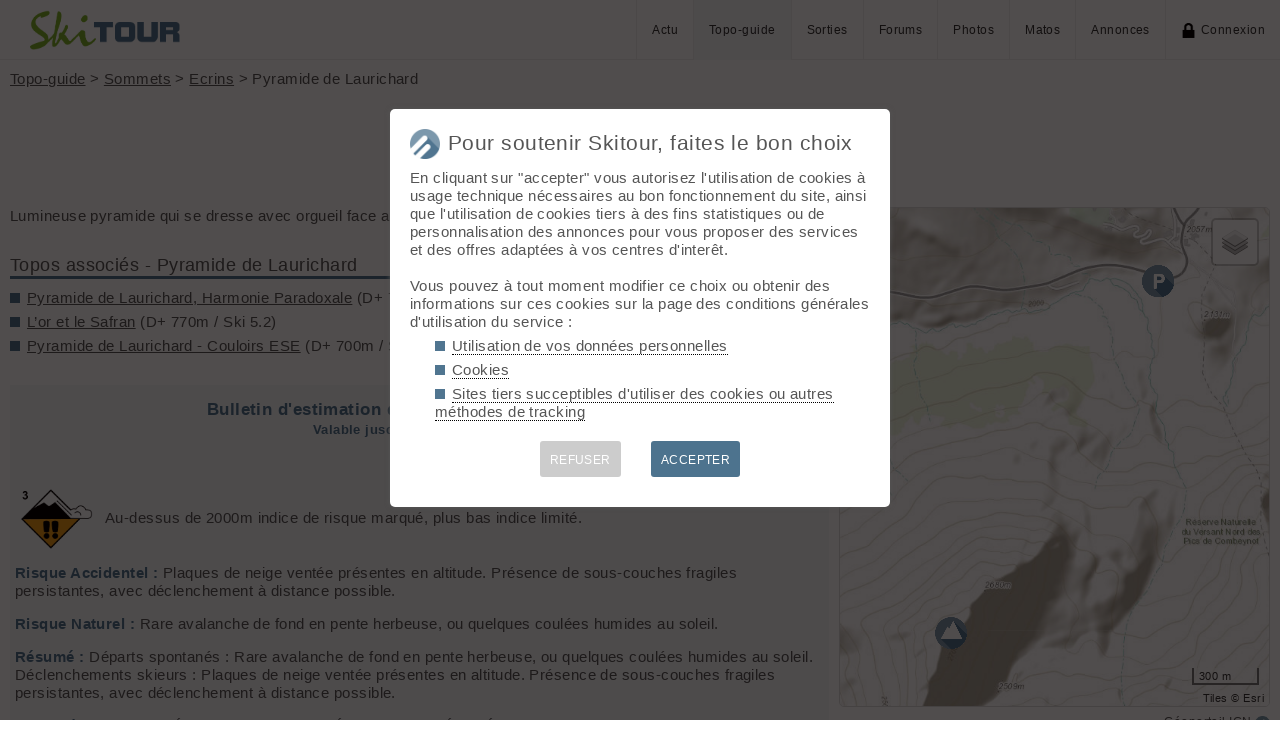

--- FILE ---
content_type: text/html; charset=UTF-8
request_url: http://skitour.fr/sommets/6514
body_size: 5911
content:
<!DOCTYPE html>
<html lang="fr">
<head>
<meta charset="utf-8">
<title>Pyramide de Laurichard en ski de rando - Skitour</title>
<meta name="viewport" content="width=device-width" />
<meta name="theme-color" content="#F5F8FB">
<link rel="apple-touch-icon" href="/img/logoSquare.png">
<link rel="apple-touch-startup-image" href="/img/logoPicto.png">

<style type='text/css'>@import '/leaflet/style.css?v=1617706644';</style>

<style type="text/css">@import "/inc/style.css?v=1765107767";</style>
<style type="text/css" media="print">@import "/inc/style_print.css?v=1619128848";</style>

<script src="/main.js?v=1768591243"></script>
<script>if (window.location.hash == "#_=_") window.history.replaceState('', '', window.location.href.split('#')[0]);</script>

<script>if('serviceWorker' in navigator) navigator.serviceWorker.register('/sw.js');</script><link rel='manifest' href='/manifest.json'>
</head>
<body  onload='gojs()'>
<div id="top"></div><div id="masque" onClick="hideBox();"></div>

<div id="masque_photo" onClick="hidePhoto();"></div><div id="grandephoto"></div>

<div id="bandeau_top">

<div style="float: right; height: 100%;"><a class="lien_menu www" href="/actu/" title="Actu">Actu</a><a class="lien_menu www active" href="/topos/" title="Topo-guide">Topo-guide</a><a class="lien_menu www" href="/sorties/" title="Sorties">Sorties</a><a class="lien_menu www" href="/forums/">Forums</a><a class="lien_menu www" href="/photos/">Photos</a><a class="lien_menu www" href="/matos/">Matos</a><a class="lien_menu www" href="/annonces/">Annonces</a><span class="lien_menu www"  onclick="switchConnect('box_login')"><img src="/img/cadenas.png" alt="" style="width: 15px;margin-right: 5px;" />Connexion</span><div id="bouton_menu" class="lien_menu mmm"><img id="bouton_menu_img" src="/img/menu.png" alt="" /></div></div>
<a id="logo" title="Skitour, 100% ski de rando" href="/" ><img src="/img/skitour.png" alt="Skitour" /></a>
</div>

<div id="menu_mobile">
	<ul>
		<li ><a href="/">Accueil</a></li>
		<li ><a href="/actu/">Actu</a></li>
		<li class="active"><a href="/topos/">Topo-guide</a></li>
		<li ><a href="/sorties/">Sorties</a></li>
		<li ><a href="/forums/">Forums</a></li>
		<li ><a href="/photos/">Photos</a></li>
		<li ><a href="/matos/">Matos</a></li>
		<li ><a href="/annonces/">Annonces</a></li>
				<li ><span onclick="switchConnect('box_login')"><img src="/img/cadenas.png" alt="" style="width: 15px;margin-right: 5px;" />Connexion</span></li>
					
	</ul>
</div>


<div id="bandeau_none" style="height: 70px;"></div>
<script>kign='';document.getElementById("bouton_menu").addEventListener("click", ouvremenu, false);</script>
	

<div id="box_inscr" class="box" style="top: -400px">
<img src="/img/x.png" style="cursor: pointer;width: 15px;position: relative;top: -5px; right: -5px;float: right;" alt="" onclick="hideBox()" />
<div id="txtInscOublipass" style="font-size: 1.5em;letter-spacing: 0.05em;color: #555;">Inscription</div>

<div style="letter-spacing: 0.05em;color: #555;margin: 10px 0;">Entrez votre email et récupérez votre mot de passe dans votre boite</div>

		
<input type="email" style="color:#555;background: #fff;padding: 5px 8px;margin: 0;border: 0;" id="email_inscr" name="email_inscr" size="22"  placeholder="Email" /><input type="text" id="hpseudo_inscr" name="hpseudo_inscr" class="hField" autocomplete="off" tabindex="-1" /> <input type="submit" style="margin: 0px; padding: 5px 15px;cursor: pointer;" value="Go" onclick="certifiedData();return false;" /><img id="img_inscr" style="display: none;vertical-align: middle; margin-left: 5px;width: 20px;" src="/img/wait.gif" alt="..." /><div id="alert_inscr" class="alerte"></div>
		
		
<div style="letter-spacing: 0.05em;color: #555;margin: 20px 0;">Ou</div>
		
<div style="margin: 10px auto;text-align: center;"><div style="display: inline;" onclick="googleSignIn('/sommets/6514')"><img onmouseover="this.style.filter='brightness(1.1)';" onmouseout="this.style.filter='brightness(1)';" style="cursor: pointer;height: 25px;margin-right: 10px;box-shadow: 0px 0px 5px 0px rgba(0,0,0,0.2);" src="/img/googleSignIn.png" alt="" /></div><div style="display: inline;" onclick="facebookConnexion('/sommets/6514')"><img onmouseover="this.style.filter='brightness(1.1)';" onmouseout="this.style.filter='brightness(1)';" style="cursor: pointer;height: 25px;margin-right: 10px;box-shadow: 0px 0px 5px 0px rgba(0,0,0,0.2);" src="/img/facebookConnexion.png" alt="" /></div></div>
		

		<div style="text-align: right;margin: 25px 10px 5px 10px;"><a href="javascript:void(0);" onclick="switchConnect('box_login');"><span id="txt_form">J'ai déjà un compte</span></a></div>
	
</div>

<div id="box_login" class="box">
<img src="/img/x.png" style="cursor: pointer;width: 15px;position: relative;top: -5px; right: -5px;float: right;" alt="" onclick="hideBox()" />
<div style="font-size: 1.5em;letter-spacing: 0.05em;color: #555;">Connexion</div>
		
		<div style="letter-spacing: 0.05em;color: #555;margin: 5px 0;">Entrez l'email et le mot de passe que vous avez reçu lors de votre inscription</div>
		
		<form autocomplete="on" method="post"><input type="email" style="color:#555;background: #fff;padding: 5px 8px;margin: 0;border: 0;" id="email_login" name="email_login" size="25"  placeholder="Email" /> <input type="password" style="color:#555;background: #fff;padding: 5px 8px;margin: 10px 0;border: 0;" id="pass_login" name="pass_login" size="25"  placeholder="Mot de passe" /> <input type="submit" style="display: block;margin: 10px auto;text-align: center; padding: 5px 30px;cursor: pointer;" value="Go" onclick="certifiedData();return false;" /></form><img id="img_login" style="display: none;vertical-align: 0;width: 20px;" src="/img/wait.gif" alt="..." /><div id="alert_login" class="alerte"></div><div style="text-align: right;margin: 25px 10px 5px 10px;"><a href="javascript:void(0);" onclick="switchConnect('box_inscr');"><span id="txt_form">Créer un compte</span></a> | <a href="javascript:void(0);" onclick="switchConnect('box_pass');"><span id="txt_form">Mot de passe oublié</span></a></div>
				
</div>

<div id="box_message" class="box"><img src="/img/x.png" onClick="hideBox()" style="cursor: pointer;width: 15px;position: relative;top: -5px; right: -5px;float: right;" alt=""/><div style="letter-spacing: 0.05em;color: #555;" id="box_message_txt"></div></div>

<div id="etat" title="cliquer pour supprimer"></div><div id="page">

	<p style="margin-top: 0;"><a href="/topos/">Topo-guide</a> > <a href="/sommets/">Sommets</a> > <a href="/sommets/ecrins">Ecrins</a> > Pyramide de Laurichard</p>
	<h1 id="txt_accueil"><img src="/img/sommet.png" style="width: calc(20px + 1.5vw);margin-right: 10px;" alt="">Pyramide de Laurichard (Ecrins, 2772m)</h1>


	<main>
		<p>Lumineuse pyramide qui se dresse avec orgueil face aux austères combeynots.</p><h2 style="margin-top: 30px;">Topos associés - Pyramide de Laurichard</h2><ul class="carre"><li><a href="/topos/8825">Pyramide de Laurichard, Harmonie Paradoxale</a> (D+ 730m / Ski 5.2)</li><li><a href="/topos/8769">L’or et le Safran</a> (D+ 770m / Ski 5.2)</li><li><a href="/topos/8924">Pyramide de Laurichard - Couloirs ESE</a> (D+ 700m / Ski 4.3)<span id="t8924" class="snipetGPX" title="Afficher/Masquer">GPX</span><img src="/img/valid.png" id="vt8924" style="width: 15px; display: none;" /></li></ul><div id='bulletin_avalanche' style='margin-top: 30px;padding: 5px; background-color: #F5F8FB;'><div style='text-align: center;margin: 10px 0 20px 0;font-size: 1.1em;'><strong>Bulletin d'estimation du risque d'avalanche Oisans<br /><span style="font-size: 0.8em;">Valable jusqu'au 20.01 en soirée</span></strong></div><div style='float: right;font-size: 0.8em;'>Rédigé le 19.01.26 à 16:00</div><hr /><p><img src="data:image/png;base64," alt="" style="width: 280px; float: right;margin-left: 10px;" /><img src="/api/meteofrance/icon/3.png" alt="" style="height: 60px; margin-left: 5px;" />Au-dessus de 2000m indice de risque marqué, plus bas indice limité.</p><p><strong>Risque Accidentel : </strong> Plaques de neige ventée présentes en altitude. Présence de sous-couches fragiles persistantes, avec déclenchement à distance possible.</p><p><strong>Risque Naturel : </strong> Rare avalanche de fond en pente herbeuse, ou quelques coulées humides au soleil.</p><p><strong>Résumé : </strong> Départs spontanés : Rare avalanche de fond en pente herbeuse, ou quelques coulées humides au soleil.
Déclenchements skieurs : Plaques de neige ventée présentes en altitude. Présence de sous-couches fragiles persistantes, avec déclenchement à distance possible.</p><p><strong>Stabilité : </strong> INSTABILITÉS DANS LA NEIGE RÉCENTE VENTÉE. DÉCLENCHEMENT A DISTANCE POSSIBLE EN VERSANTS FROIDS

Déclenchements provoqués : Dans un large secteur Nord, des instabilités se sont formées avec l'épisode de vent de Sud-Est de ces derniers jours. Un certain nombre d'entre-elles restent présentes ce mardi, prenant souvent la forme de plaques dures et se retrouvant même loin des crêtes, cependant localement elles peuvent au contraire présenter un aspect poudreux moins identifiable. Ces plaques peuvent être encore localement réactives au passage d'un seul skieur. De plus, le départ d'une plaque de surface pourrait déclencher une plaque dure plus ancienne, plus épaisse et plus difficilement sollicitable.  Le risque est parfois ampliﬁé par la présence de grains anguleux enfouis sous la neige ventée, rendant possible des déclenchements à distance et des départs de plus grande ampleur. Ces sous-couches fragiles persistantes se retrouvent plutôt vers les Ecrins / la Meije / l'Olan ou les Deux Alpes, en milieu de pentes / dans les secteurs moins exposés au vent, mais on ne peut toutefois les écarter partout ailleurs. Observables : Accumulations de neige, neige ventée reposant sur une neige plus légère, "woumfs".
Plus bas que 2000m, quelques plaques peuvent également également présentes, mais elles sont de moindre taille, et plus difficiles à déclencher. 

Déclenchements spontanés :  De rares départs au terrain de taille 1 à 2 sont possibles en pentes raides herbeuses. Eventuellement quelques coulées humides superficielles de taille 1, plus rarement 2, avec départ en poire, dans les faces raides réchauffées par le soleil et près des rochers.

Autres : En altitude, neige parfois béton, voire glacée par endroits, rendant la progression difficile sans équipements. De même, la neige humide croûtée par regel présente des surfaces glissantes. </p><p><strong>Qualité : </strong> Qualification de l’enneigement : L'enneigement s'est légèrement amélioré vers les Ecrins suite aux chutes de neige de samedi, mais reste déficitaire sur le massif à toutes altitudes... Limites skiables à partir de 1200/1600m.

Qualité de la neige mardi : Neige parfois fortement travaillée par le vent, souvent dure / cartonnée, ou humide croûtée aux plus basses altitudes et dans certaines pentes Sud. En journée dans les pentes au soleil, la neige se ramollit et s'humidifie à nouveau. Quelques combes abritées peuvent encore héberger une neige froide plus légère (plutôt vers Ecrins / Meije / Olan où il a davantage neigé ces derniers jours), et/ou une poudreuse dense.</p><div style='float: right;font-size: 0.8em;'>Source: <a href='https://meteofrance.com/'>MétéoFrance</a></div><hr/><div style='text-align: center;margin: 20px 0 10px 0;'><a class='addBtn' href='/neige/bulletin_avalanche_15.pdf' style='text-decoration: none; color: #fff;'>Afficher le bulletin complet</a></div></div>		
	</main>

	<aside>
		<div id="Lmap"></div>
		<a href="https://www.geoportail.gouv.fr/carte?c=6.39198,45.0191&z=15&l0=GEOGRAPHICALGRIDSYSTEMS.MAPS:WMTS(1)&permalink=yes"  style="text-decoration: none;font-size: 0.8em;display: block; float: right;margin-bottom: 10px;line-height: 1.8em;" title="Voir la carte IGN sur le géoportail">Géoportail IGN <img src="/img/vers.png" style="width: 15px; vertical-align: middle" alt="" /></a>		<script src="/leaflet/script.js?v=1637159774"></script>
		<script src="/leaflet/leaflet_lib.js?v=1739567009"></script>
		<script type="text/javascript">
		var marker = [];var traces = [];var boundTraces = [];var conds = 0;var polygon = [];

		// go !
		function gojs() {
			affichemap ('Lmap', 47, 2.8, 6);
			
						
			// listener GPX
						var liste = __('.snipetGPX');
			if(liste.length) for(var i = 0;i<liste.length;i++) {liste[i].addEventListener('click',affichertrace);}affiche_marqueur (45.0191, 6.39198, 'sommet', 'Pyramide de Laurichard', '<div class=\"bulle_t\">Pyramide de Laurichard</div><div class=\"bulle_i\">2772 m</div><div class=\"bulle_i\">Ecrins</div>', '32', '32');
affiche_marqueur (45.0332, 6.4037, 'depart', 'Col du Lautaret', '<a class=\"bulle_t\" href=\'/departs/66\'>Col du Lautaret</a><div class=\"bulle_i\">2030 m</div>', '32', '32');
centreCarte();			}

		</script>
	</aside>
	
</div>

<div style="margin-top: 30px;padding: 15px;background-color: #F5F8FB;"><strong>Ce sommet</strong>
	
	<ul class="carre"><li title="Afficher toutes les sorties liées à ce sommet "/><a href="/sorties/s6514" style="text-decoration: none;">Sorties liées au sommet "Pyramide de Laurichard"</a></li><li title="Afficher toutes les photos liées à ce sommet "/><a href="/photos/?s=6514" style="text-decoration: none;">Photos liées au sommet "Pyramide de Laurichard"</a></li><li title="Afficher toutes les traces liées à ce sommet "/><a href="/sorties/traces?lat=45.0191&lon=6.39198" style="text-decoration: none;">Traces GPS liées à la zone "Pyramide de Laurichard"</a></li></ul>	</ul>
</div>


<div id="footer">


<div id="btnPageUp" style="text-align: center;"><a href="#top"><img src="/img/up.png" alt="⬆️" style="margin: -10px 0;width: 50px;opacity: 0.2;" title="up" /></a></div>

<p>&copy; 2026 Skitour <a href="/confidentialite">Confidentialité</a> <a href="/api/">API</a> <a href="/contribuer">Contribuez ❤️</a> <a href="/mailto.php?id=admin" onclick="window.open('/mailto.php?id=admin','mailto','scrollbars=no,width=500,height=400');return false;">Contact admin</a> 



<div id="reseaux_footer"><a href="https://www.strava.com/clubs/skitour"><img src="/img/strava.png" alt="Strava" title="Rejoignez-nous sur Strava" /></a><a href="https://www.facebook.com/skitourfr/"><img src="/img/facebook.png" alt="Facebook" title="Suivez-nous sur Facebook" /></a><a href="https://www.instagram.com/skitourfr/"><img src="/img/instagram.png" alt="twitter" title="Suivez-nous sur Instagram" /></a><a href="https://rideout.fr"><img src="/img/rideout.png" alt="RideOut" title="RideOut, les plus beaux itinéraires à vélo" /></a><a href="https://vttour.fr"><img src="/img/vttour.png" alt="VTTour" title="Vélo de montagne" /></a><a href="https://www.visugpx.com"><img src="/img/visugpx.png" alt="VisuGPX" title="Tracez vos itinéraires sur VisuGPX" /></a></div>


</div>
<div id='box_coo'><div style="font-size: 1.4em;"><img src="/img/logoPicto.png" alt="" style="width: 30px;margin-right: 8px;"/>Pour soutenir Skitour, faites le bon choix</div><div id='texte_consentement' style='margin-top: 10px;'>En cliquant sur "accepter" vous autorisez l'utilisation de cookies à usage technique nécessaires au bon fonctionnement du site, ainsi que l'utilisation de cookies tiers à des fins statistiques ou de personnalisation des annonces pour vous proposer des services et des offres adaptées à vos centres d'interêt.<br /><br />Vous pouvez à tout moment modifier ce choix ou obtenir des informations sur ces cookies sur la page des conditions générales d'utilisation du service :<ul style="margin-left: 25px;" class="carre"><li style="margin-bottom: 5px;"><a style="color: #555;text-decoration: none; border-bottom: 1px dotted #000;" href="/confidentialite#donnees-personnelles">Utilisation de vos données personnelles</a></li><li style="margin-bottom: 5px;"><a style="color: #555;text-decoration: none; border-bottom: 1px dotted #000;" href="/confidentialite#cookies">Cookies</a></li><li style="margin-bottom: 5px;"><a style="color: #555;text-decoration: none; border-bottom: 1px dotted #000;" href="/confidentialite#sites-tiers">Sites tiers succeptibles d'utiliser des cookies ou autres méthodes de tracking</a></li></ul></div><div style='margin-top: 10px;font-size: 0.8em; text-align: center;'><div style="cursor: pointer;display: inline-block; margin: 10px 15px; padding: 10px;height: 36px; line-height: 18px; border-radius: 3px;color: #fff; background-color: #ccc;" onclick="coo(0);">REFUSER</div><div style="cursor: pointer;display: inline-block; margin: 10px 15px; padding: 10px;height: 36px; line-height: 18px; border-radius: 3px;color: #fff; background-color: #4D738E;" onclick="coo(1);">ACCEPTER</div></div></div><script>if(navigator.cookieEnabled && getCookie('coo_rgpd')=='') affiche_consentement();</script></body>
</html>